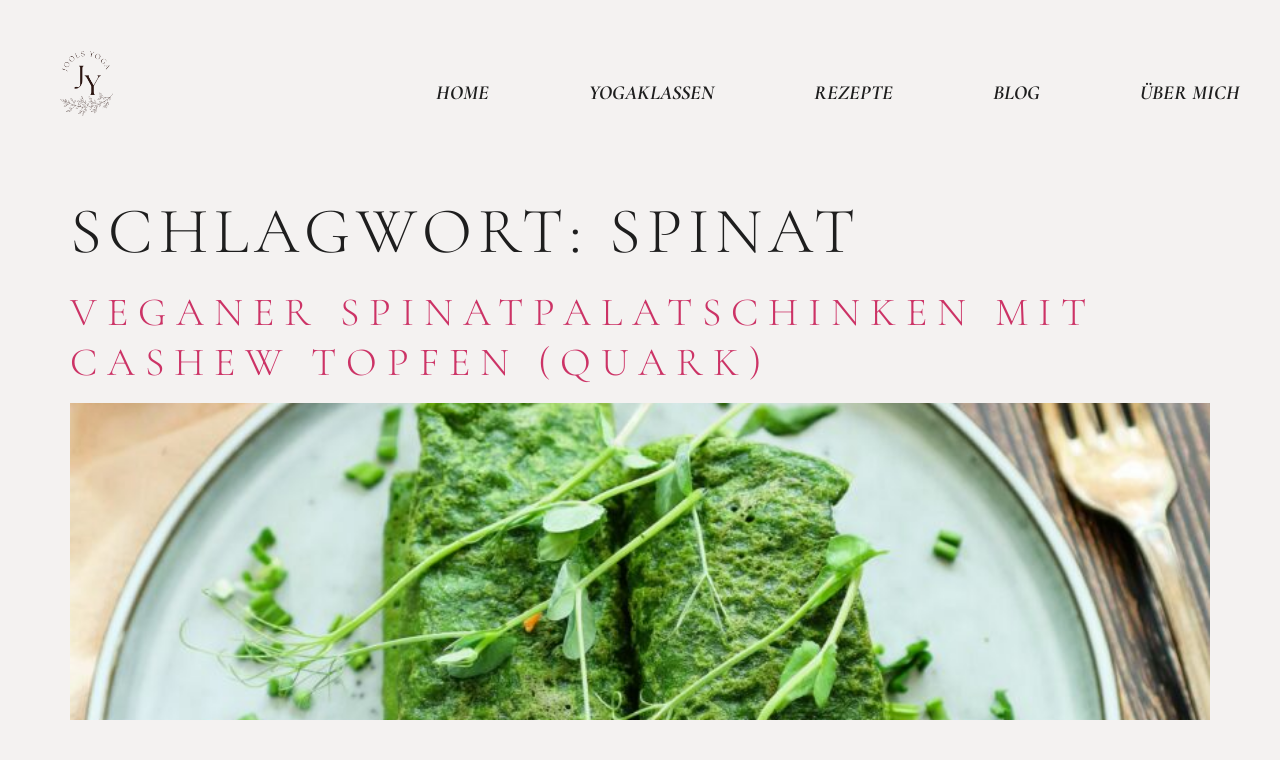

--- FILE ---
content_type: text/css
request_url: https://jools.at/wp-content/uploads/elementor/css/post-876.css?ver=1765814515
body_size: 1420
content:
.elementor-876 .elementor-element.elementor-element-5fca491c > .elementor-container > .elementor-column > .elementor-widget-wrap{align-content:center;align-items:center;}.elementor-876 .elementor-element.elementor-element-5fca491c:not(.elementor-motion-effects-element-type-background), .elementor-876 .elementor-element.elementor-element-5fca491c > .elementor-motion-effects-container > .elementor-motion-effects-layer{background-color:var( --e-global-color-70f1389 );}.elementor-876 .elementor-element.elementor-element-5fca491c{transition:background 0.3s, border 0.3s, border-radius 0.3s, box-shadow 0.3s;padding:20px 20px 20px 20px;}.elementor-876 .elementor-element.elementor-element-5fca491c > .elementor-background-overlay{transition:background 0.3s, border-radius 0.3s, opacity 0.3s;}.elementor-876 .elementor-element.elementor-element-26cc2b21 > .elementor-element-populated{margin:0px 0px 0px 0px;--e-column-margin-right:0px;--e-column-margin-left:0px;padding:5px 0px 10px 0px;}.elementor-widget-image .widget-image-caption{color:var( --e-global-color-text );font-family:var( --e-global-typography-text-font-family ), Sans-serif;font-size:var( --e-global-typography-text-font-size );font-weight:var( --e-global-typography-text-font-weight );text-transform:var( --e-global-typography-text-text-transform );font-style:var( --e-global-typography-text-font-style );text-decoration:var( --e-global-typography-text-text-decoration );line-height:var( --e-global-typography-text-line-height );letter-spacing:var( --e-global-typography-text-letter-spacing );word-spacing:var( --e-global-typography-text-word-spacing );}.elementor-876 .elementor-element.elementor-element-a38fea1{width:var( --container-widget-width, 117.846% );max-width:117.846%;--container-widget-width:117.846%;--container-widget-flex-grow:0;text-align:left;}.elementor-876 .elementor-element.elementor-element-a38fea1 img{width:130px;}.elementor-876 .elementor-element.elementor-element-7811e2ea > .elementor-element-populated{padding:5px 20px 5px 0px;}.elementor-widget-nav-menu .elementor-nav-menu .elementor-item{font-family:var( --e-global-typography-primary-font-family ), Sans-serif;font-size:var( --e-global-typography-primary-font-size );font-weight:var( --e-global-typography-primary-font-weight );text-transform:var( --e-global-typography-primary-text-transform );font-style:var( --e-global-typography-primary-font-style );text-decoration:var( --e-global-typography-primary-text-decoration );line-height:var( --e-global-typography-primary-line-height );letter-spacing:var( --e-global-typography-primary-letter-spacing );word-spacing:var( --e-global-typography-primary-word-spacing );}.elementor-widget-nav-menu .elementor-nav-menu--main .elementor-item{color:var( --e-global-color-text );fill:var( --e-global-color-text );}.elementor-widget-nav-menu .elementor-nav-menu--main .elementor-item:hover,
					.elementor-widget-nav-menu .elementor-nav-menu--main .elementor-item.elementor-item-active,
					.elementor-widget-nav-menu .elementor-nav-menu--main .elementor-item.highlighted,
					.elementor-widget-nav-menu .elementor-nav-menu--main .elementor-item:focus{color:var( --e-global-color-accent );fill:var( --e-global-color-accent );}.elementor-widget-nav-menu .elementor-nav-menu--main:not(.e--pointer-framed) .elementor-item:before,
					.elementor-widget-nav-menu .elementor-nav-menu--main:not(.e--pointer-framed) .elementor-item:after{background-color:var( --e-global-color-accent );}.elementor-widget-nav-menu .e--pointer-framed .elementor-item:before,
					.elementor-widget-nav-menu .e--pointer-framed .elementor-item:after{border-color:var( --e-global-color-accent );}.elementor-widget-nav-menu{--e-nav-menu-divider-color:var( --e-global-color-text );}.elementor-widget-nav-menu .elementor-nav-menu--dropdown .elementor-item, .elementor-widget-nav-menu .elementor-nav-menu--dropdown  .elementor-sub-item{font-family:var( --e-global-typography-accent-font-family ), Sans-serif;font-size:var( --e-global-typography-accent-font-size );font-weight:var( --e-global-typography-accent-font-weight );text-transform:var( --e-global-typography-accent-text-transform );font-style:var( --e-global-typography-accent-font-style );text-decoration:var( --e-global-typography-accent-text-decoration );letter-spacing:var( --e-global-typography-accent-letter-spacing );word-spacing:var( --e-global-typography-accent-word-spacing );}.elementor-876 .elementor-element.elementor-element-3910ee13 .elementor-menu-toggle{margin-left:auto;background-color:var( --e-global-color-70f1389 );}.elementor-876 .elementor-element.elementor-element-3910ee13 .elementor-nav-menu .elementor-item{font-family:var( --e-global-typography-accent-font-family ), Sans-serif;font-size:var( --e-global-typography-accent-font-size );font-weight:var( --e-global-typography-accent-font-weight );text-transform:var( --e-global-typography-accent-text-transform );font-style:var( --e-global-typography-accent-font-style );text-decoration:var( --e-global-typography-accent-text-decoration );line-height:var( --e-global-typography-accent-line-height );letter-spacing:var( --e-global-typography-accent-letter-spacing );word-spacing:var( --e-global-typography-accent-word-spacing );}.elementor-876 .elementor-element.elementor-element-3910ee13 .elementor-nav-menu--main .elementor-item:hover,
					.elementor-876 .elementor-element.elementor-element-3910ee13 .elementor-nav-menu--main .elementor-item.elementor-item-active,
					.elementor-876 .elementor-element.elementor-element-3910ee13 .elementor-nav-menu--main .elementor-item.highlighted,
					.elementor-876 .elementor-element.elementor-element-3910ee13 .elementor-nav-menu--main .elementor-item:focus{color:var( --e-global-color-text );fill:var( --e-global-color-text );}.elementor-876 .elementor-element.elementor-element-3910ee13 .elementor-nav-menu--main:not(.e--pointer-framed) .elementor-item:before,
					.elementor-876 .elementor-element.elementor-element-3910ee13 .elementor-nav-menu--main:not(.e--pointer-framed) .elementor-item:after{background-color:var( --e-global-color-text );}.elementor-876 .elementor-element.elementor-element-3910ee13 .e--pointer-framed .elementor-item:before,
					.elementor-876 .elementor-element.elementor-element-3910ee13 .e--pointer-framed .elementor-item:after{border-color:var( --e-global-color-text );}.elementor-876 .elementor-element.elementor-element-3910ee13 .elementor-nav-menu--main .elementor-item.elementor-item-active{color:var( --e-global-color-text );}.elementor-876 .elementor-element.elementor-element-3910ee13 .elementor-nav-menu--main:not(.e--pointer-framed) .elementor-item.elementor-item-active:before,
					.elementor-876 .elementor-element.elementor-element-3910ee13 .elementor-nav-menu--main:not(.e--pointer-framed) .elementor-item.elementor-item-active:after{background-color:var( --e-global-color-text );}.elementor-876 .elementor-element.elementor-element-3910ee13 .e--pointer-framed .elementor-item.elementor-item-active:before,
					.elementor-876 .elementor-element.elementor-element-3910ee13 .e--pointer-framed .elementor-item.elementor-item-active:after{border-color:var( --e-global-color-text );}.elementor-876 .elementor-element.elementor-element-3910ee13 .e--pointer-framed .elementor-item:before{border-width:1px;}.elementor-876 .elementor-element.elementor-element-3910ee13 .e--pointer-framed.e--animation-draw .elementor-item:before{border-width:0 0 1px 1px;}.elementor-876 .elementor-element.elementor-element-3910ee13 .e--pointer-framed.e--animation-draw .elementor-item:after{border-width:1px 1px 0 0;}.elementor-876 .elementor-element.elementor-element-3910ee13 .e--pointer-framed.e--animation-corners .elementor-item:before{border-width:1px 0 0 1px;}.elementor-876 .elementor-element.elementor-element-3910ee13 .e--pointer-framed.e--animation-corners .elementor-item:after{border-width:0 1px 1px 0;}.elementor-876 .elementor-element.elementor-element-3910ee13 .e--pointer-underline .elementor-item:after,
					 .elementor-876 .elementor-element.elementor-element-3910ee13 .e--pointer-overline .elementor-item:before,
					 .elementor-876 .elementor-element.elementor-element-3910ee13 .e--pointer-double-line .elementor-item:before,
					 .elementor-876 .elementor-element.elementor-element-3910ee13 .e--pointer-double-line .elementor-item:after{height:1px;}.elementor-876 .elementor-element.elementor-element-3910ee13 .elementor-nav-menu--main .elementor-item{padding-left:0px;padding-right:0px;padding-top:0px;padding-bottom:0px;}.elementor-876 .elementor-element.elementor-element-3910ee13{--e-nav-menu-horizontal-menu-item-margin:calc( 100px / 2 );}.elementor-876 .elementor-element.elementor-element-3910ee13 .elementor-nav-menu--main:not(.elementor-nav-menu--layout-horizontal) .elementor-nav-menu > li:not(:last-child){margin-bottom:100px;}.elementor-876 .elementor-element.elementor-element-3910ee13 .elementor-nav-menu--dropdown{background-color:var( --e-global-color-70f1389 );}.elementor-876 .elementor-element.elementor-element-3910ee13 .elementor-nav-menu--dropdown a:hover,
					.elementor-876 .elementor-element.elementor-element-3910ee13 .elementor-nav-menu--dropdown a:focus,
					.elementor-876 .elementor-element.elementor-element-3910ee13 .elementor-nav-menu--dropdown a.elementor-item-active,
					.elementor-876 .elementor-element.elementor-element-3910ee13 .elementor-nav-menu--dropdown a.highlighted,
					.elementor-876 .elementor-element.elementor-element-3910ee13 .elementor-menu-toggle:hover,
					.elementor-876 .elementor-element.elementor-element-3910ee13 .elementor-menu-toggle:focus{color:var( --e-global-color-text );}.elementor-876 .elementor-element.elementor-element-3910ee13 .elementor-nav-menu--dropdown a:hover,
					.elementor-876 .elementor-element.elementor-element-3910ee13 .elementor-nav-menu--dropdown a:focus,
					.elementor-876 .elementor-element.elementor-element-3910ee13 .elementor-nav-menu--dropdown a.elementor-item-active,
					.elementor-876 .elementor-element.elementor-element-3910ee13 .elementor-nav-menu--dropdown a.highlighted{background-color:var( --e-global-color-35e1b40 );}.elementor-876 .elementor-element.elementor-element-3910ee13 .elementor-nav-menu--dropdown li:not(:last-child){border-style:solid;border-color:var( --e-global-color-text );border-bottom-width:1px;}.elementor-876 .elementor-element.elementor-element-3910ee13 div.elementor-menu-toggle{color:var( --e-global-color-primary );}.elementor-876 .elementor-element.elementor-element-3910ee13 div.elementor-menu-toggle svg{fill:var( --e-global-color-primary );}.elementor-theme-builder-content-area{height:400px;}.elementor-location-header:before, .elementor-location-footer:before{content:"";display:table;clear:both;}@media(max-width:1024px){.elementor-widget-image .widget-image-caption{font-size:var( --e-global-typography-text-font-size );line-height:var( --e-global-typography-text-line-height );letter-spacing:var( --e-global-typography-text-letter-spacing );word-spacing:var( --e-global-typography-text-word-spacing );}.elementor-widget-nav-menu .elementor-nav-menu .elementor-item{font-size:var( --e-global-typography-primary-font-size );line-height:var( --e-global-typography-primary-line-height );letter-spacing:var( --e-global-typography-primary-letter-spacing );word-spacing:var( --e-global-typography-primary-word-spacing );}.elementor-widget-nav-menu .elementor-nav-menu--dropdown .elementor-item, .elementor-widget-nav-menu .elementor-nav-menu--dropdown  .elementor-sub-item{font-size:var( --e-global-typography-accent-font-size );letter-spacing:var( --e-global-typography-accent-letter-spacing );word-spacing:var( --e-global-typography-accent-word-spacing );}.elementor-876 .elementor-element.elementor-element-3910ee13 .elementor-nav-menu .elementor-item{font-size:var( --e-global-typography-accent-font-size );line-height:var( --e-global-typography-accent-line-height );letter-spacing:var( --e-global-typography-accent-letter-spacing );word-spacing:var( --e-global-typography-accent-word-spacing );}.elementor-876 .elementor-element.elementor-element-3910ee13{--e-nav-menu-horizontal-menu-item-margin:calc( 65px / 2 );}.elementor-876 .elementor-element.elementor-element-3910ee13 .elementor-nav-menu--main:not(.elementor-nav-menu--layout-horizontal) .elementor-nav-menu > li:not(:last-child){margin-bottom:65px;}}@media(min-width:768px){.elementor-876 .elementor-element.elementor-element-26cc2b21{width:15%;}.elementor-876 .elementor-element.elementor-element-7811e2ea{width:85%;}}@media(max-width:1024px) and (min-width:768px){.elementor-876 .elementor-element.elementor-element-26cc2b21{width:20%;}.elementor-876 .elementor-element.elementor-element-7811e2ea{width:80%;}}@media(max-width:767px){.elementor-876 .elementor-element.elementor-element-5fca491c{margin-top:0px;margin-bottom:10px;padding:10px 10px 10px 10px;}.elementor-876 .elementor-element.elementor-element-26cc2b21{width:50%;}.elementor-876 .elementor-element.elementor-element-26cc2b21 > .elementor-element-populated{padding:0px 0px 10px 0px;}.elementor-widget-image .widget-image-caption{font-size:var( --e-global-typography-text-font-size );line-height:var( --e-global-typography-text-line-height );letter-spacing:var( --e-global-typography-text-letter-spacing );word-spacing:var( --e-global-typography-text-word-spacing );}.elementor-876 .elementor-element.elementor-element-a38fea1{text-align:left;}.elementor-876 .elementor-element.elementor-element-7811e2ea{width:50%;}.elementor-876 .elementor-element.elementor-element-7811e2ea > .elementor-element-populated{padding:5px 15px 5px 0px;}.elementor-widget-nav-menu .elementor-nav-menu .elementor-item{font-size:var( --e-global-typography-primary-font-size );line-height:var( --e-global-typography-primary-line-height );letter-spacing:var( --e-global-typography-primary-letter-spacing );word-spacing:var( --e-global-typography-primary-word-spacing );}.elementor-widget-nav-menu .elementor-nav-menu--dropdown .elementor-item, .elementor-widget-nav-menu .elementor-nav-menu--dropdown  .elementor-sub-item{font-size:var( --e-global-typography-accent-font-size );letter-spacing:var( --e-global-typography-accent-letter-spacing );word-spacing:var( --e-global-typography-accent-word-spacing );}.elementor-876 .elementor-element.elementor-element-3910ee13 .elementor-nav-menu .elementor-item{font-size:var( --e-global-typography-accent-font-size );line-height:var( --e-global-typography-accent-line-height );letter-spacing:var( --e-global-typography-accent-letter-spacing );word-spacing:var( --e-global-typography-accent-word-spacing );}.elementor-876 .elementor-element.elementor-element-3910ee13 .elementor-nav-menu--main .elementor-item{padding-top:15px;padding-bottom:15px;}.elementor-876 .elementor-element.elementor-element-3910ee13 .elementor-nav-menu--dropdown a{padding-left:20px;padding-right:20px;padding-top:20px;padding-bottom:20px;}.elementor-876 .elementor-element.elementor-element-3910ee13 .elementor-nav-menu--main > .elementor-nav-menu > li > .elementor-nav-menu--dropdown, .elementor-876 .elementor-element.elementor-element-3910ee13 .elementor-nav-menu__container.elementor-nav-menu--dropdown{margin-top:6px !important;}}

--- FILE ---
content_type: text/css
request_url: https://jools.at/wp-content/uploads/elementor/css/post-865.css?ver=1765814515
body_size: 2599
content:
.elementor-865 .elementor-element.elementor-element-21664e5d > .elementor-container > .elementor-column > .elementor-widget-wrap{align-content:center;align-items:center;}.elementor-865 .elementor-element.elementor-element-21664e5d:not(.elementor-motion-effects-element-type-background), .elementor-865 .elementor-element.elementor-element-21664e5d > .elementor-motion-effects-container > .elementor-motion-effects-layer{background-color:#F7EDE9;}.elementor-865 .elementor-element.elementor-element-21664e5d > .elementor-container{min-height:355px;}.elementor-865 .elementor-element.elementor-element-21664e5d{overflow:hidden;transition:background 0.3s, border 0.3s, border-radius 0.3s, box-shadow 0.3s;padding:20px 20px 0px 20px;}.elementor-865 .elementor-element.elementor-element-21664e5d > .elementor-background-overlay{transition:background 0.3s, border-radius 0.3s, opacity 0.3s;}.elementor-865 .elementor-element.elementor-element-3dda1eb2:not(.elementor-motion-effects-element-type-background) > .elementor-widget-wrap, .elementor-865 .elementor-element.elementor-element-3dda1eb2 > .elementor-widget-wrap > .elementor-motion-effects-container > .elementor-motion-effects-layer{background-color:#F7EDE9;}.elementor-bc-flex-widget .elementor-865 .elementor-element.elementor-element-3dda1eb2.elementor-column .elementor-widget-wrap{align-items:flex-start;}.elementor-865 .elementor-element.elementor-element-3dda1eb2.elementor-column.elementor-element[data-element_type="column"] > .elementor-widget-wrap.elementor-element-populated{align-content:flex-start;align-items:flex-start;}.elementor-865 .elementor-element.elementor-element-3dda1eb2 > .elementor-element-populated{border-style:solid;border-width:1px 0px 1px 1px;border-color:var( --e-global-color-primary );transition:background 0.3s, border 0.3s, border-radius 0.3s, box-shadow 0.3s;padding:20px 20px 20px 20px;}.elementor-865 .elementor-element.elementor-element-3dda1eb2 > .elementor-element-populated > .elementor-background-overlay{transition:background 0.3s, border-radius 0.3s, opacity 0.3s;}.elementor-widget-heading .elementor-heading-title{font-family:var( --e-global-typography-primary-font-family ), Sans-serif;font-size:var( --e-global-typography-primary-font-size );font-weight:var( --e-global-typography-primary-font-weight );text-transform:var( --e-global-typography-primary-text-transform );font-style:var( --e-global-typography-primary-font-style );text-decoration:var( --e-global-typography-primary-text-decoration );line-height:var( --e-global-typography-primary-line-height );letter-spacing:var( --e-global-typography-primary-letter-spacing );word-spacing:var( --e-global-typography-primary-word-spacing );color:var( --e-global-color-primary );}.elementor-865 .elementor-element.elementor-element-2d485e70 > .elementor-widget-container{margin:0px 0px 30px 0px;padding:0% 15% 0% 0%;}.elementor-865 .elementor-element.elementor-element-2d485e70 .elementor-heading-title{font-family:var( --e-global-typography-primary-font-family ), Sans-serif;font-size:var( --e-global-typography-primary-font-size );font-weight:var( --e-global-typography-primary-font-weight );text-transform:var( --e-global-typography-primary-text-transform );font-style:var( --e-global-typography-primary-font-style );text-decoration:var( --e-global-typography-primary-text-decoration );line-height:var( --e-global-typography-primary-line-height );letter-spacing:var( --e-global-typography-primary-letter-spacing );word-spacing:var( --e-global-typography-primary-word-spacing );}.elementor-widget-text-editor{font-family:var( --e-global-typography-text-font-family ), Sans-serif;font-size:var( --e-global-typography-text-font-size );font-weight:var( --e-global-typography-text-font-weight );text-transform:var( --e-global-typography-text-text-transform );font-style:var( --e-global-typography-text-font-style );text-decoration:var( --e-global-typography-text-text-decoration );line-height:var( --e-global-typography-text-line-height );letter-spacing:var( --e-global-typography-text-letter-spacing );word-spacing:var( --e-global-typography-text-word-spacing );color:var( --e-global-color-text );}.elementor-widget-text-editor.elementor-drop-cap-view-stacked .elementor-drop-cap{background-color:var( --e-global-color-primary );}.elementor-widget-text-editor.elementor-drop-cap-view-framed .elementor-drop-cap, .elementor-widget-text-editor.elementor-drop-cap-view-default .elementor-drop-cap{color:var( --e-global-color-primary );border-color:var( --e-global-color-primary );}.elementor-865 .elementor-element.elementor-element-7f79feb0 > .elementor-widget-container{padding:0% 50% 0% 0%;}.elementor-865 .elementor-element.elementor-element-7f79feb0{font-family:var( --e-global-typography-text-font-family ), Sans-serif;font-size:var( --e-global-typography-text-font-size );font-weight:var( --e-global-typography-text-font-weight );text-transform:var( --e-global-typography-text-text-transform );font-style:var( --e-global-typography-text-font-style );text-decoration:var( --e-global-typography-text-text-decoration );line-height:var( --e-global-typography-text-line-height );letter-spacing:var( --e-global-typography-text-letter-spacing );word-spacing:var( --e-global-typography-text-word-spacing );}.elementor-865 .elementor-element.elementor-element-5d693ab0:not(.elementor-motion-effects-element-type-background) > .elementor-widget-wrap, .elementor-865 .elementor-element.elementor-element-5d693ab0 > .elementor-widget-wrap > .elementor-motion-effects-container > .elementor-motion-effects-layer{background-color:#F7EDE9;}.elementor-bc-flex-widget .elementor-865 .elementor-element.elementor-element-5d693ab0.elementor-column .elementor-widget-wrap{align-items:flex-end;}.elementor-865 .elementor-element.elementor-element-5d693ab0.elementor-column.elementor-element[data-element_type="column"] > .elementor-widget-wrap.elementor-element-populated{align-content:flex-end;align-items:flex-end;}.elementor-865 .elementor-element.elementor-element-5d693ab0 > .elementor-element-populated{border-style:solid;border-width:1px 1px 1px 0px;border-color:var( --e-global-color-primary );transition:background 0.3s, border 0.3s, border-radius 0.3s, box-shadow 0.3s;padding:20px 20px 20px 0px;}.elementor-865 .elementor-element.elementor-element-5d693ab0 > .elementor-element-populated > .elementor-background-overlay{transition:background 0.3s, border-radius 0.3s, opacity 0.3s;}.elementor-widget-form .elementor-field-group > label, .elementor-widget-form .elementor-field-subgroup label{color:var( --e-global-color-text );}.elementor-widget-form .elementor-field-group > label{font-family:var( --e-global-typography-text-font-family ), Sans-serif;font-size:var( --e-global-typography-text-font-size );font-weight:var( --e-global-typography-text-font-weight );text-transform:var( --e-global-typography-text-text-transform );font-style:var( --e-global-typography-text-font-style );text-decoration:var( --e-global-typography-text-text-decoration );line-height:var( --e-global-typography-text-line-height );letter-spacing:var( --e-global-typography-text-letter-spacing );word-spacing:var( --e-global-typography-text-word-spacing );}.elementor-widget-form .elementor-field-type-html{color:var( --e-global-color-text );font-family:var( --e-global-typography-text-font-family ), Sans-serif;font-size:var( --e-global-typography-text-font-size );font-weight:var( --e-global-typography-text-font-weight );text-transform:var( --e-global-typography-text-text-transform );font-style:var( --e-global-typography-text-font-style );text-decoration:var( --e-global-typography-text-text-decoration );line-height:var( --e-global-typography-text-line-height );letter-spacing:var( --e-global-typography-text-letter-spacing );word-spacing:var( --e-global-typography-text-word-spacing );}.elementor-widget-form .elementor-field-group .elementor-field{color:var( --e-global-color-text );}.elementor-widget-form .elementor-field-group .elementor-field, .elementor-widget-form .elementor-field-subgroup label{font-family:var( --e-global-typography-text-font-family ), Sans-serif;font-size:var( --e-global-typography-text-font-size );font-weight:var( --e-global-typography-text-font-weight );text-transform:var( --e-global-typography-text-text-transform );font-style:var( --e-global-typography-text-font-style );text-decoration:var( --e-global-typography-text-text-decoration );line-height:var( --e-global-typography-text-line-height );letter-spacing:var( --e-global-typography-text-letter-spacing );word-spacing:var( --e-global-typography-text-word-spacing );}.elementor-widget-form .elementor-button{font-family:var( --e-global-typography-accent-font-family ), Sans-serif;font-size:var( --e-global-typography-accent-font-size );font-weight:var( --e-global-typography-accent-font-weight );text-transform:var( --e-global-typography-accent-text-transform );font-style:var( --e-global-typography-accent-font-style );text-decoration:var( --e-global-typography-accent-text-decoration );line-height:var( --e-global-typography-accent-line-height );letter-spacing:var( --e-global-typography-accent-letter-spacing );word-spacing:var( --e-global-typography-accent-word-spacing );}.elementor-widget-form .e-form__buttons__wrapper__button-next{background-color:var( --e-global-color-accent );}.elementor-widget-form .elementor-button[type="submit"]{background-color:var( --e-global-color-accent );}.elementor-widget-form .e-form__buttons__wrapper__button-previous{background-color:var( --e-global-color-accent );}.elementor-widget-form .elementor-message{font-family:var( --e-global-typography-text-font-family ), Sans-serif;font-size:var( --e-global-typography-text-font-size );font-weight:var( --e-global-typography-text-font-weight );text-transform:var( --e-global-typography-text-text-transform );font-style:var( --e-global-typography-text-font-style );text-decoration:var( --e-global-typography-text-text-decoration );line-height:var( --e-global-typography-text-line-height );letter-spacing:var( --e-global-typography-text-letter-spacing );word-spacing:var( --e-global-typography-text-word-spacing );}.elementor-widget-form .e-form__indicators__indicator, .elementor-widget-form .e-form__indicators__indicator__label{font-family:var( --e-global-typography-accent-font-family ), Sans-serif;font-size:var( --e-global-typography-accent-font-size );font-weight:var( --e-global-typography-accent-font-weight );text-transform:var( --e-global-typography-accent-text-transform );font-style:var( --e-global-typography-accent-font-style );text-decoration:var( --e-global-typography-accent-text-decoration );line-height:var( --e-global-typography-accent-line-height );letter-spacing:var( --e-global-typography-accent-letter-spacing );word-spacing:var( --e-global-typography-accent-word-spacing );}.elementor-widget-form{--e-form-steps-indicator-inactive-primary-color:var( --e-global-color-text );--e-form-steps-indicator-active-primary-color:var( --e-global-color-accent );--e-form-steps-indicator-completed-primary-color:var( --e-global-color-accent );--e-form-steps-indicator-progress-color:var( --e-global-color-accent );--e-form-steps-indicator-progress-background-color:var( --e-global-color-text );--e-form-steps-indicator-progress-meter-color:var( --e-global-color-text );}.elementor-widget-form .e-form__indicators__indicator__progress__meter{font-family:var( --e-global-typography-accent-font-family ), Sans-serif;font-size:var( --e-global-typography-accent-font-size );font-weight:var( --e-global-typography-accent-font-weight );text-transform:var( --e-global-typography-accent-text-transform );font-style:var( --e-global-typography-accent-font-style );text-decoration:var( --e-global-typography-accent-text-decoration );line-height:var( --e-global-typography-accent-line-height );letter-spacing:var( --e-global-typography-accent-letter-spacing );word-spacing:var( --e-global-typography-accent-word-spacing );}.elementor-865 .elementor-element.elementor-element-2be37d66 .elementor-field-group{padding-right:calc( 10px/2 );padding-left:calc( 10px/2 );margin-bottom:10px;}.elementor-865 .elementor-element.elementor-element-2be37d66 .elementor-form-fields-wrapper{margin-left:calc( -10px/2 );margin-right:calc( -10px/2 );margin-bottom:-10px;}.elementor-865 .elementor-element.elementor-element-2be37d66 .elementor-field-group.recaptcha_v3-bottomleft, .elementor-865 .elementor-element.elementor-element-2be37d66 .elementor-field-group.recaptcha_v3-bottomright{margin-bottom:0;}body.rtl .elementor-865 .elementor-element.elementor-element-2be37d66 .elementor-labels-inline .elementor-field-group > label{padding-left:0px;}body:not(.rtl) .elementor-865 .elementor-element.elementor-element-2be37d66 .elementor-labels-inline .elementor-field-group > label{padding-right:0px;}body .elementor-865 .elementor-element.elementor-element-2be37d66 .elementor-labels-above .elementor-field-group > label{padding-bottom:0px;}.elementor-865 .elementor-element.elementor-element-2be37d66 .elementor-field-type-html{padding-bottom:0px;}.elementor-865 .elementor-element.elementor-element-2be37d66 .elementor-field-group .elementor-field, .elementor-865 .elementor-element.elementor-element-2be37d66 .elementor-field-subgroup label{font-family:var( --e-global-typography-text-font-family ), Sans-serif;font-size:var( --e-global-typography-text-font-size );font-weight:var( --e-global-typography-text-font-weight );text-transform:var( --e-global-typography-text-text-transform );font-style:var( --e-global-typography-text-font-style );text-decoration:var( --e-global-typography-text-text-decoration );line-height:var( --e-global-typography-text-line-height );letter-spacing:var( --e-global-typography-text-letter-spacing );word-spacing:var( --e-global-typography-text-word-spacing );}.elementor-865 .elementor-element.elementor-element-2be37d66 .elementor-field-group .elementor-field:not(.elementor-select-wrapper){background-color:var( --e-global-color-accent );border-width:0px 0px 1px 0px;border-radius:0px 0px 0px 0px;}.elementor-865 .elementor-element.elementor-element-2be37d66 .elementor-field-group .elementor-select-wrapper select{background-color:var( --e-global-color-accent );border-width:0px 0px 1px 0px;border-radius:0px 0px 0px 0px;}.elementor-865 .elementor-element.elementor-element-2be37d66 .elementor-button{border-style:solid;border-width:1px 1px 1px 1px;border-radius:0px 0px 0px 0px;}.elementor-865 .elementor-element.elementor-element-2be37d66 .e-form__buttons__wrapper__button-next{color:var( --e-global-color-text );border-color:var( --e-global-color-primary );}.elementor-865 .elementor-element.elementor-element-2be37d66 .elementor-button[type="submit"]{color:var( --e-global-color-text );border-color:var( --e-global-color-primary );}.elementor-865 .elementor-element.elementor-element-2be37d66 .elementor-button[type="submit"] svg *{fill:var( --e-global-color-text );}.elementor-865 .elementor-element.elementor-element-2be37d66 .e-form__buttons__wrapper__button-previous{color:var( --e-global-color-text );}.elementor-865 .elementor-element.elementor-element-2be37d66 .e-form__buttons__wrapper__button-next:hover{background-color:var( --e-global-color-35e1b40 );color:var( --e-global-color-primary );}.elementor-865 .elementor-element.elementor-element-2be37d66 .elementor-button[type="submit"]:hover{background-color:var( --e-global-color-35e1b40 );color:var( --e-global-color-primary );}.elementor-865 .elementor-element.elementor-element-2be37d66 .elementor-button[type="submit"]:hover svg *{fill:var( --e-global-color-primary );}.elementor-865 .elementor-element.elementor-element-2be37d66 .e-form__buttons__wrapper__button-previous:hover{color:var( --e-global-color-text );}.elementor-865 .elementor-element.elementor-element-2be37d66 .elementor-message.elementor-message-success{color:var( --e-global-color-text );}.elementor-865 .elementor-element.elementor-element-2be37d66 .elementor-message.elementor-message-danger{color:var( --e-global-color-text );}.elementor-865 .elementor-element.elementor-element-2be37d66 .elementor-message.elementor-help-inline{color:var( --e-global-color-text );}.elementor-865 .elementor-element.elementor-element-2be37d66{--e-form-steps-indicators-spacing:20px;--e-form-steps-indicator-padding:30px;--e-form-steps-indicator-inactive-secondary-color:#ffffff;--e-form-steps-indicator-active-secondary-color:#ffffff;--e-form-steps-indicator-completed-secondary-color:#ffffff;--e-form-steps-divider-width:1px;--e-form-steps-divider-gap:10px;}.elementor-865 .elementor-element.elementor-element-68c77bc7 > .elementor-container > .elementor-column > .elementor-widget-wrap{align-content:flex-end;align-items:flex-end;}.elementor-865 .elementor-element.elementor-element-68c77bc7:not(.elementor-motion-effects-element-type-background), .elementor-865 .elementor-element.elementor-element-68c77bc7 > .elementor-motion-effects-container > .elementor-motion-effects-layer{background-color:#F7EDE9;}.elementor-865 .elementor-element.elementor-element-68c77bc7{overflow:hidden;transition:background 0.3s, border 0.3s, border-radius 0.3s, box-shadow 0.3s;margin-top:0%;margin-bottom:0%;padding:60px 20px 0px 20px;}.elementor-865 .elementor-element.elementor-element-68c77bc7 > .elementor-background-overlay{transition:background 0.3s, border-radius 0.3s, opacity 0.3s;}.elementor-865 .elementor-element.elementor-element-614ef792 > .elementor-element-populated{transition:background 0.3s, border 0.3s, border-radius 0.3s, box-shadow 0.3s;}.elementor-865 .elementor-element.elementor-element-614ef792 > .elementor-element-populated > .elementor-background-overlay{transition:background 0.3s, border-radius 0.3s, opacity 0.3s;}.elementor-widget-icon-list .elementor-icon-list-item:not(:last-child):after{border-color:var( --e-global-color-text );}.elementor-widget-icon-list .elementor-icon-list-icon i{color:var( --e-global-color-primary );}.elementor-widget-icon-list .elementor-icon-list-icon svg{fill:var( --e-global-color-primary );}.elementor-widget-icon-list .elementor-icon-list-item > .elementor-icon-list-text, .elementor-widget-icon-list .elementor-icon-list-item > a{font-family:var( --e-global-typography-text-font-family ), Sans-serif;font-size:var( --e-global-typography-text-font-size );font-weight:var( --e-global-typography-text-font-weight );text-transform:var( --e-global-typography-text-text-transform );font-style:var( --e-global-typography-text-font-style );text-decoration:var( --e-global-typography-text-text-decoration );line-height:var( --e-global-typography-text-line-height );letter-spacing:var( --e-global-typography-text-letter-spacing );word-spacing:var( --e-global-typography-text-word-spacing );}.elementor-widget-icon-list .elementor-icon-list-text{color:var( --e-global-color-secondary );}.elementor-865 .elementor-element.elementor-element-16503809 > .elementor-widget-container{margin:0px 0px 50px 0px;}.elementor-865 .elementor-element.elementor-element-16503809 .elementor-icon-list-items:not(.elementor-inline-items) .elementor-icon-list-item:not(:last-child){padding-block-end:calc(5px/2);}.elementor-865 .elementor-element.elementor-element-16503809 .elementor-icon-list-items:not(.elementor-inline-items) .elementor-icon-list-item:not(:first-child){margin-block-start:calc(5px/2);}.elementor-865 .elementor-element.elementor-element-16503809 .elementor-icon-list-items.elementor-inline-items .elementor-icon-list-item{margin-inline:calc(5px/2);}.elementor-865 .elementor-element.elementor-element-16503809 .elementor-icon-list-items.elementor-inline-items{margin-inline:calc(-5px/2);}.elementor-865 .elementor-element.elementor-element-16503809 .elementor-icon-list-items.elementor-inline-items .elementor-icon-list-item:after{inset-inline-end:calc(-5px/2);}.elementor-865 .elementor-element.elementor-element-16503809 .elementor-icon-list-icon i{transition:color 0.3s;}.elementor-865 .elementor-element.elementor-element-16503809 .elementor-icon-list-icon svg{transition:fill 0.3s;}.elementor-865 .elementor-element.elementor-element-16503809{--e-icon-list-icon-size:14px;--icon-vertical-offset:0px;}.elementor-865 .elementor-element.elementor-element-16503809 .elementor-icon-list-item > .elementor-icon-list-text, .elementor-865 .elementor-element.elementor-element-16503809 .elementor-icon-list-item > a{font-family:var( --e-global-typography-accent-font-family ), Sans-serif;font-size:var( --e-global-typography-accent-font-size );font-weight:var( --e-global-typography-accent-font-weight );text-transform:var( --e-global-typography-accent-text-transform );font-style:var( --e-global-typography-accent-font-style );text-decoration:var( --e-global-typography-accent-text-decoration );line-height:var( --e-global-typography-accent-line-height );letter-spacing:var( --e-global-typography-accent-letter-spacing );word-spacing:var( --e-global-typography-accent-word-spacing );}.elementor-865 .elementor-element.elementor-element-16503809 .elementor-icon-list-text{color:var( --e-global-color-text );transition:color 0.3s;}.elementor-widget-gallery .elementor-gallery-item__title{font-family:var( --e-global-typography-primary-font-family ), Sans-serif;font-size:var( --e-global-typography-primary-font-size );font-weight:var( --e-global-typography-primary-font-weight );text-transform:var( --e-global-typography-primary-text-transform );font-style:var( --e-global-typography-primary-font-style );text-decoration:var( --e-global-typography-primary-text-decoration );line-height:var( --e-global-typography-primary-line-height );letter-spacing:var( --e-global-typography-primary-letter-spacing );word-spacing:var( --e-global-typography-primary-word-spacing );}.elementor-widget-gallery .elementor-gallery-item__description{font-family:var( --e-global-typography-text-font-family ), Sans-serif;font-size:var( --e-global-typography-text-font-size );font-weight:var( --e-global-typography-text-font-weight );text-transform:var( --e-global-typography-text-text-transform );font-style:var( --e-global-typography-text-font-style );text-decoration:var( --e-global-typography-text-text-decoration );line-height:var( --e-global-typography-text-line-height );letter-spacing:var( --e-global-typography-text-letter-spacing );word-spacing:var( --e-global-typography-text-word-spacing );}.elementor-widget-gallery{--galleries-title-color-normal:var( --e-global-color-primary );--galleries-title-color-hover:var( --e-global-color-secondary );--galleries-pointer-bg-color-hover:var( --e-global-color-accent );--gallery-title-color-active:var( --e-global-color-secondary );--galleries-pointer-bg-color-active:var( --e-global-color-accent );}.elementor-widget-gallery .elementor-gallery-title{font-family:var( --e-global-typography-primary-font-family ), Sans-serif;font-size:var( --e-global-typography-primary-font-size );font-weight:var( --e-global-typography-primary-font-weight );text-transform:var( --e-global-typography-primary-text-transform );font-style:var( --e-global-typography-primary-font-style );text-decoration:var( --e-global-typography-primary-text-decoration );line-height:var( --e-global-typography-primary-line-height );letter-spacing:var( --e-global-typography-primary-letter-spacing );word-spacing:var( --e-global-typography-primary-word-spacing );}.elementor-865 .elementor-element.elementor-element-836153c{--image-transition-duration:800ms;--content-text-align:center;--content-padding:20px;--content-transition-duration:800ms;--content-transition-delay:800ms;}.elementor-865 .elementor-element.elementor-element-543a3eaa > .elementor-container > .elementor-column > .elementor-widget-wrap{align-content:center;align-items:center;}.elementor-865 .elementor-element.elementor-element-543a3eaa:not(.elementor-motion-effects-element-type-background), .elementor-865 .elementor-element.elementor-element-543a3eaa > .elementor-motion-effects-container > .elementor-motion-effects-layer{background-color:#F7EDE9;}.elementor-865 .elementor-element.elementor-element-543a3eaa{transition:background 0.3s, border 0.3s, border-radius 0.3s, box-shadow 0.3s;padding:20px 20px 20px 20px;}.elementor-865 .elementor-element.elementor-element-543a3eaa > .elementor-background-overlay{transition:background 0.3s, border-radius 0.3s, opacity 0.3s;}.elementor-865 .elementor-element.elementor-element-7d15d5b7 > .elementor-element-populated{padding:5px 20px 5px 0px;}.elementor-865 .elementor-element.elementor-element-9d6841f{border-style:solid;border-width:0px 0px 1px 0px;padding:0px 0px 0px 0px;}.elementor-865 .elementor-element.elementor-element-994d1de > .elementor-element-populated{padding:0px 0px 10px 0px;}.elementor-widget-image .widget-image-caption{color:var( --e-global-color-text );font-family:var( --e-global-typography-text-font-family ), Sans-serif;font-size:var( --e-global-typography-text-font-size );font-weight:var( --e-global-typography-text-font-weight );text-transform:var( --e-global-typography-text-text-transform );font-style:var( --e-global-typography-text-font-style );text-decoration:var( --e-global-typography-text-text-decoration );line-height:var( --e-global-typography-text-line-height );letter-spacing:var( --e-global-typography-text-letter-spacing );word-spacing:var( --e-global-typography-text-word-spacing );}.elementor-865 .elementor-element.elementor-element-3c3e4dba > .elementor-widget-container:hover{--e-transform-translateX:5px;}.elementor-865 .elementor-element.elementor-element-3c3e4dba img{width:100%;opacity:1;}.elementor-widget-theme-site-logo .widget-image-caption{color:var( --e-global-color-text );font-family:var( --e-global-typography-text-font-family ), Sans-serif;font-size:var( --e-global-typography-text-font-size );font-weight:var( --e-global-typography-text-font-weight );text-transform:var( --e-global-typography-text-text-transform );font-style:var( --e-global-typography-text-font-style );text-decoration:var( --e-global-typography-text-text-decoration );line-height:var( --e-global-typography-text-line-height );letter-spacing:var( --e-global-typography-text-letter-spacing );word-spacing:var( --e-global-typography-text-word-spacing );}.elementor-865 .elementor-element.elementor-element-48c8f021{text-align:right;}.elementor-865 .elementor-element.elementor-element-48c8f021 .elementor-heading-title{font-family:var( --e-global-typography-text-font-family ), Sans-serif;font-size:var( --e-global-typography-text-font-size );font-weight:var( --e-global-typography-text-font-weight );text-transform:var( --e-global-typography-text-text-transform );font-style:var( --e-global-typography-text-font-style );text-decoration:var( --e-global-typography-text-text-decoration );line-height:var( --e-global-typography-text-line-height );letter-spacing:var( --e-global-typography-text-letter-spacing );word-spacing:var( --e-global-typography-text-word-spacing );}.elementor-theme-builder-content-area{height:400px;}.elementor-location-header:before, .elementor-location-footer:before{content:"";display:table;clear:both;}@media(min-width:768px){.elementor-865 .elementor-element.elementor-element-3dda1eb2{width:43.012%;}.elementor-865 .elementor-element.elementor-element-5d693ab0{width:56.956%;}.elementor-865 .elementor-element.elementor-element-994d1de{width:10%;}.elementor-865 .elementor-element.elementor-element-ef330ef{width:90%;}}@media(max-width:1024px) and (min-width:768px){.elementor-865 .elementor-element.elementor-element-3dda1eb2{width:100%;}.elementor-865 .elementor-element.elementor-element-5d693ab0{width:100%;}.elementor-865 .elementor-element.elementor-element-7d15d5b7{width:50%;}}@media(max-width:1024px){.elementor-865 .elementor-element.elementor-element-21664e5d > .elementor-container{min-height:205px;}.elementor-865 .elementor-element.elementor-element-3dda1eb2 > .elementor-element-populated{border-width:1px 1px 0px 1px;}.elementor-widget-heading .elementor-heading-title{font-size:var( --e-global-typography-primary-font-size );line-height:var( --e-global-typography-primary-line-height );letter-spacing:var( --e-global-typography-primary-letter-spacing );word-spacing:var( --e-global-typography-primary-word-spacing );}.elementor-865 .elementor-element.elementor-element-2d485e70 > .elementor-widget-container{margin:0px 0px 0px 0px;padding:0px 0px 0px 0px;}.elementor-865 .elementor-element.elementor-element-2d485e70{text-align:center;}.elementor-865 .elementor-element.elementor-element-2d485e70 .elementor-heading-title{font-size:var( --e-global-typography-primary-font-size );line-height:var( --e-global-typography-primary-line-height );letter-spacing:var( --e-global-typography-primary-letter-spacing );word-spacing:var( --e-global-typography-primary-word-spacing );}.elementor-widget-text-editor{font-size:var( --e-global-typography-text-font-size );line-height:var( --e-global-typography-text-line-height );letter-spacing:var( --e-global-typography-text-letter-spacing );word-spacing:var( --e-global-typography-text-word-spacing );}.elementor-865 .elementor-element.elementor-element-7f79feb0 > .elementor-widget-container{margin:15px 0px 0px 0px;padding:0% 0% 0% 0%;}.elementor-865 .elementor-element.elementor-element-7f79feb0{text-align:center;font-size:var( --e-global-typography-text-font-size );line-height:var( --e-global-typography-text-line-height );letter-spacing:var( --e-global-typography-text-letter-spacing );word-spacing:var( --e-global-typography-text-word-spacing );}.elementor-865 .elementor-element.elementor-element-5d693ab0 > .elementor-element-populated{border-width:0px 1px 1px 1px;padding:20px 20px 20px 20px;}.elementor-widget-form .elementor-field-group > label{font-size:var( --e-global-typography-text-font-size );line-height:var( --e-global-typography-text-line-height );letter-spacing:var( --e-global-typography-text-letter-spacing );word-spacing:var( --e-global-typography-text-word-spacing );}.elementor-widget-form .elementor-field-type-html{font-size:var( --e-global-typography-text-font-size );line-height:var( --e-global-typography-text-line-height );letter-spacing:var( --e-global-typography-text-letter-spacing );word-spacing:var( --e-global-typography-text-word-spacing );}.elementor-widget-form .elementor-field-group .elementor-field, .elementor-widget-form .elementor-field-subgroup label{font-size:var( --e-global-typography-text-font-size );line-height:var( --e-global-typography-text-line-height );letter-spacing:var( --e-global-typography-text-letter-spacing );word-spacing:var( --e-global-typography-text-word-spacing );}.elementor-widget-form .elementor-button{font-size:var( --e-global-typography-accent-font-size );line-height:var( --e-global-typography-accent-line-height );letter-spacing:var( --e-global-typography-accent-letter-spacing );word-spacing:var( --e-global-typography-accent-word-spacing );}.elementor-widget-form .elementor-message{font-size:var( --e-global-typography-text-font-size );line-height:var( --e-global-typography-text-line-height );letter-spacing:var( --e-global-typography-text-letter-spacing );word-spacing:var( --e-global-typography-text-word-spacing );}.elementor-widget-form .e-form__indicators__indicator, .elementor-widget-form .e-form__indicators__indicator__label{font-size:var( --e-global-typography-accent-font-size );line-height:var( --e-global-typography-accent-line-height );letter-spacing:var( --e-global-typography-accent-letter-spacing );word-spacing:var( --e-global-typography-accent-word-spacing );}.elementor-widget-form .e-form__indicators__indicator__progress__meter{font-size:var( --e-global-typography-accent-font-size );line-height:var( --e-global-typography-accent-line-height );letter-spacing:var( --e-global-typography-accent-letter-spacing );word-spacing:var( --e-global-typography-accent-word-spacing );}.elementor-865 .elementor-element.elementor-element-2be37d66 .elementor-field-group .elementor-field, .elementor-865 .elementor-element.elementor-element-2be37d66 .elementor-field-subgroup label{font-size:var( --e-global-typography-text-font-size );line-height:var( --e-global-typography-text-line-height );letter-spacing:var( --e-global-typography-text-letter-spacing );word-spacing:var( --e-global-typography-text-word-spacing );}.elementor-865 .elementor-element.elementor-element-68c77bc7{margin-top:20%;margin-bottom:0%;}.elementor-widget-icon-list .elementor-icon-list-item > .elementor-icon-list-text, .elementor-widget-icon-list .elementor-icon-list-item > a{font-size:var( --e-global-typography-text-font-size );line-height:var( --e-global-typography-text-line-height );letter-spacing:var( --e-global-typography-text-letter-spacing );word-spacing:var( --e-global-typography-text-word-spacing );}.elementor-865 .elementor-element.elementor-element-16503809 .elementor-icon-list-item > .elementor-icon-list-text, .elementor-865 .elementor-element.elementor-element-16503809 .elementor-icon-list-item > a{font-size:var( --e-global-typography-accent-font-size );line-height:var( --e-global-typography-accent-line-height );letter-spacing:var( --e-global-typography-accent-letter-spacing );word-spacing:var( --e-global-typography-accent-word-spacing );}.elementor-widget-gallery .elementor-gallery-item__title{font-size:var( --e-global-typography-primary-font-size );line-height:var( --e-global-typography-primary-line-height );letter-spacing:var( --e-global-typography-primary-letter-spacing );word-spacing:var( --e-global-typography-primary-word-spacing );}.elementor-widget-gallery .elementor-gallery-item__description{font-size:var( --e-global-typography-text-font-size );line-height:var( --e-global-typography-text-line-height );letter-spacing:var( --e-global-typography-text-letter-spacing );word-spacing:var( --e-global-typography-text-word-spacing );}.elementor-widget-gallery .elementor-gallery-title{font-size:var( --e-global-typography-primary-font-size );line-height:var( --e-global-typography-primary-line-height );letter-spacing:var( --e-global-typography-primary-letter-spacing );word-spacing:var( --e-global-typography-primary-word-spacing );}.elementor-widget-image .widget-image-caption{font-size:var( --e-global-typography-text-font-size );line-height:var( --e-global-typography-text-line-height );letter-spacing:var( --e-global-typography-text-letter-spacing );word-spacing:var( --e-global-typography-text-word-spacing );}.elementor-865 .elementor-element.elementor-element-3c3e4dba > .elementor-widget-container{padding:0% 4% 0% 0%;}.elementor-865 .elementor-element.elementor-element-3c3e4dba{text-align:left;}.elementor-865 .elementor-element.elementor-element-3c3e4dba img{width:100%;}.elementor-widget-theme-site-logo .widget-image-caption{font-size:var( --e-global-typography-text-font-size );line-height:var( --e-global-typography-text-line-height );letter-spacing:var( --e-global-typography-text-letter-spacing );word-spacing:var( --e-global-typography-text-word-spacing );}.elementor-865 .elementor-element.elementor-element-48c8f021{text-align:right;}.elementor-865 .elementor-element.elementor-element-48c8f021 .elementor-heading-title{font-size:var( --e-global-typography-text-font-size );line-height:var( --e-global-typography-text-line-height );letter-spacing:var( --e-global-typography-text-letter-spacing );word-spacing:var( --e-global-typography-text-word-spacing );}}@media(max-width:767px){.elementor-widget-heading .elementor-heading-title{font-size:var( --e-global-typography-primary-font-size );line-height:var( --e-global-typography-primary-line-height );letter-spacing:var( --e-global-typography-primary-letter-spacing );word-spacing:var( --e-global-typography-primary-word-spacing );}.elementor-865 .elementor-element.elementor-element-2d485e70 .elementor-heading-title{font-size:var( --e-global-typography-primary-font-size );line-height:var( --e-global-typography-primary-line-height );letter-spacing:var( --e-global-typography-primary-letter-spacing );word-spacing:var( --e-global-typography-primary-word-spacing );}.elementor-widget-text-editor{font-size:var( --e-global-typography-text-font-size );line-height:var( --e-global-typography-text-line-height );letter-spacing:var( --e-global-typography-text-letter-spacing );word-spacing:var( --e-global-typography-text-word-spacing );}.elementor-865 .elementor-element.elementor-element-7f79feb0 > .elementor-widget-container{padding:0% 3% 0% 3%;}.elementor-865 .elementor-element.elementor-element-7f79feb0{font-size:var( --e-global-typography-text-font-size );line-height:var( --e-global-typography-text-line-height );letter-spacing:var( --e-global-typography-text-letter-spacing );word-spacing:var( --e-global-typography-text-word-spacing );}.elementor-widget-form .elementor-field-group > label{font-size:var( --e-global-typography-text-font-size );line-height:var( --e-global-typography-text-line-height );letter-spacing:var( --e-global-typography-text-letter-spacing );word-spacing:var( --e-global-typography-text-word-spacing );}.elementor-widget-form .elementor-field-type-html{font-size:var( --e-global-typography-text-font-size );line-height:var( --e-global-typography-text-line-height );letter-spacing:var( --e-global-typography-text-letter-spacing );word-spacing:var( --e-global-typography-text-word-spacing );}.elementor-widget-form .elementor-field-group .elementor-field, .elementor-widget-form .elementor-field-subgroup label{font-size:var( --e-global-typography-text-font-size );line-height:var( --e-global-typography-text-line-height );letter-spacing:var( --e-global-typography-text-letter-spacing );word-spacing:var( --e-global-typography-text-word-spacing );}.elementor-widget-form .elementor-button{font-size:var( --e-global-typography-accent-font-size );line-height:var( --e-global-typography-accent-line-height );letter-spacing:var( --e-global-typography-accent-letter-spacing );word-spacing:var( --e-global-typography-accent-word-spacing );}.elementor-widget-form .elementor-message{font-size:var( --e-global-typography-text-font-size );line-height:var( --e-global-typography-text-line-height );letter-spacing:var( --e-global-typography-text-letter-spacing );word-spacing:var( --e-global-typography-text-word-spacing );}.elementor-widget-form .e-form__indicators__indicator, .elementor-widget-form .e-form__indicators__indicator__label{font-size:var( --e-global-typography-accent-font-size );line-height:var( --e-global-typography-accent-line-height );letter-spacing:var( --e-global-typography-accent-letter-spacing );word-spacing:var( --e-global-typography-accent-word-spacing );}.elementor-widget-form .e-form__indicators__indicator__progress__meter{font-size:var( --e-global-typography-accent-font-size );line-height:var( --e-global-typography-accent-line-height );letter-spacing:var( --e-global-typography-accent-letter-spacing );word-spacing:var( --e-global-typography-accent-word-spacing );}.elementor-865 .elementor-element.elementor-element-2be37d66 .elementor-field-group .elementor-field, .elementor-865 .elementor-element.elementor-element-2be37d66 .elementor-field-subgroup label{font-size:var( --e-global-typography-text-font-size );line-height:var( --e-global-typography-text-line-height );letter-spacing:var( --e-global-typography-text-letter-spacing );word-spacing:var( --e-global-typography-text-word-spacing );}.elementor-865 .elementor-element.elementor-element-68c77bc7{margin-top:30%;margin-bottom:0%;}.elementor-widget-icon-list .elementor-icon-list-item > .elementor-icon-list-text, .elementor-widget-icon-list .elementor-icon-list-item > a{font-size:var( --e-global-typography-text-font-size );line-height:var( --e-global-typography-text-line-height );letter-spacing:var( --e-global-typography-text-letter-spacing );word-spacing:var( --e-global-typography-text-word-spacing );}.elementor-865 .elementor-element.elementor-element-16503809 .elementor-icon-list-item > .elementor-icon-list-text, .elementor-865 .elementor-element.elementor-element-16503809 .elementor-icon-list-item > a{font-size:var( --e-global-typography-accent-font-size );line-height:var( --e-global-typography-accent-line-height );letter-spacing:var( --e-global-typography-accent-letter-spacing );word-spacing:var( --e-global-typography-accent-word-spacing );}.elementor-widget-gallery .elementor-gallery-item__title{font-size:var( --e-global-typography-primary-font-size );line-height:var( --e-global-typography-primary-line-height );letter-spacing:var( --e-global-typography-primary-letter-spacing );word-spacing:var( --e-global-typography-primary-word-spacing );}.elementor-widget-gallery .elementor-gallery-item__description{font-size:var( --e-global-typography-text-font-size );line-height:var( --e-global-typography-text-line-height );letter-spacing:var( --e-global-typography-text-letter-spacing );word-spacing:var( --e-global-typography-text-word-spacing );}.elementor-widget-gallery .elementor-gallery-title{font-size:var( --e-global-typography-primary-font-size );line-height:var( --e-global-typography-primary-line-height );letter-spacing:var( --e-global-typography-primary-letter-spacing );word-spacing:var( --e-global-typography-primary-word-spacing );}.elementor-865 .elementor-element.elementor-element-7d15d5b7{width:100%;}.elementor-865 .elementor-element.elementor-element-7d15d5b7 > .elementor-element-populated{padding:25px 5px 15px 0px;}.elementor-widget-image .widget-image-caption{font-size:var( --e-global-typography-text-font-size );line-height:var( --e-global-typography-text-line-height );letter-spacing:var( --e-global-typography-text-letter-spacing );word-spacing:var( --e-global-typography-text-word-spacing );}.elementor-865 .elementor-element.elementor-element-3c3e4dba{text-align:center;}.elementor-widget-theme-site-logo .widget-image-caption{font-size:var( --e-global-typography-text-font-size );line-height:var( --e-global-typography-text-line-height );letter-spacing:var( --e-global-typography-text-letter-spacing );word-spacing:var( --e-global-typography-text-word-spacing );}.elementor-865 .elementor-element.elementor-element-48c8f021{text-align:center;}.elementor-865 .elementor-element.elementor-element-48c8f021 .elementor-heading-title{font-size:var( --e-global-typography-text-font-size );line-height:var( --e-global-typography-text-line-height );letter-spacing:var( --e-global-typography-text-letter-spacing );word-spacing:var( --e-global-typography-text-word-spacing );}}